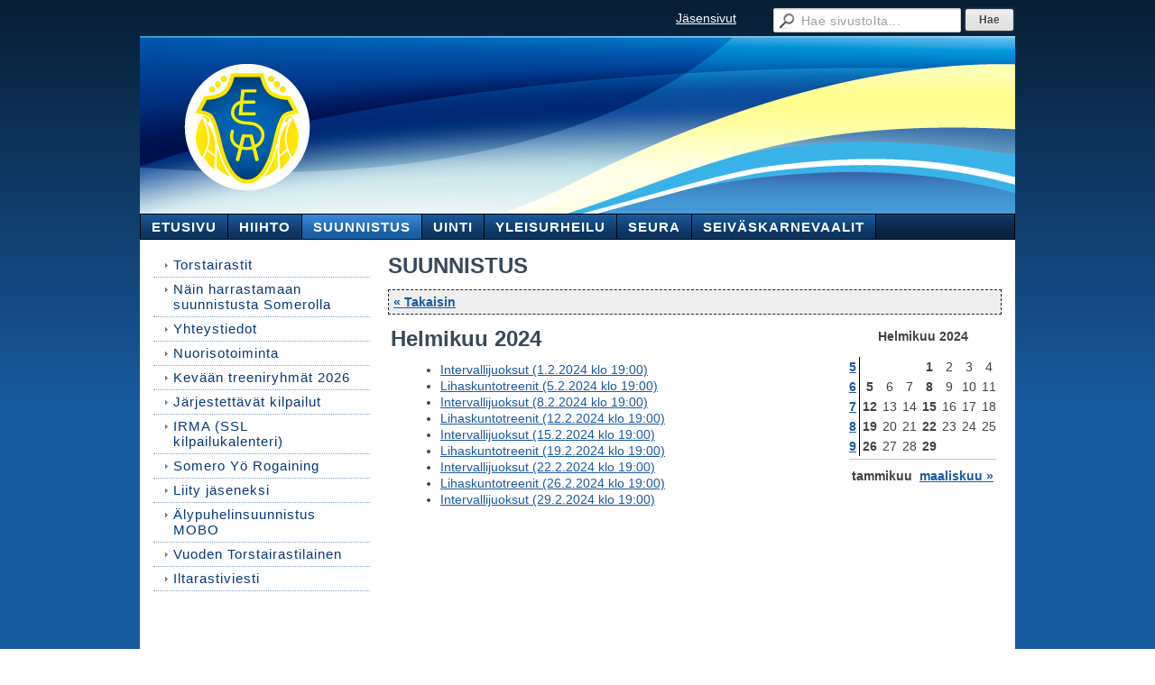

--- FILE ---
content_type: text/html; charset=utf-8
request_url: https://www.someronesa.fi/suunnistus/?rangeMonth=2024-02&x289144=
body_size: 3086
content:
<!DOCTYPE html>
<html class="no-js" dir="ltr" lang="fi">
<head><meta http-equiv="Content-Type" content="text/html; charset=utf-8"/><script src="https://d4-assets.s3.eu-north-1.amazonaws.com/public-page/js/jquery.min.js?R=1769147698"></script>
	<!--[if lt IE 7]><script src="https://d4-assets.s3.eu-north-1.amazonaws.com/public-page/js/d4supersleight.min.js?R=1769147698"></script><![endif]-->
	<!--[if IE ]><script src="https://d4-assets.s3.eu-north-1.amazonaws.com/public-page/js/jsc.min.js?R=1769147698"></script><![endif]--><link type="text/css" rel="stylesheet" href="/@Style/@nc1532509081@256792-rwd"/><script src="https://d4-assets.s3.eu-north-1.amazonaws.com/public-page/js/d4.min.js?R=1769147698"></script><title>SUUNNISTUS - Someron Esa ry</title>
	
	
	
<style type="text/css">
input.d4button {
   -moz-box-shadow:inset 0px 1px 0px 0px #ffffff;
    -webkit-box-shadow:inset 0px 1px 0px 0px #ffffff;
    box-shadow:inset 0px 1px 0px 0px #ffffff;
    background:-webkit-gradient( linear, left top, left bottom, color-stop(0.05, #ededed), color-stop(1, #dfdfdf) );
    background:-moz-linear-gradient( center top, #ededed 5%, #dfdfdf 100% );
    background-color:#ededed;
    -webkit-border-radius:4px;
    border-radius:4px;
    border:1px solid #dcdcdc;
    display:inline-block;
    color:#444;
    font-family:Helvetica, Arial, sans-serif;
    font-size:12px;
    font-weight:bold;
    padding:3px 14px;
    text-decoration:none;
    text-shadow:1px 1px 0px #ffffff;
    cursor:pointer;
    -moz-box-shadow: 0px 0px 5px #333;
    -webkit-box-shadow: 0px 0px 5px #333;
    box-shadow: 0px 0px 5px #333;
    background-repeat:no-repeat;
    background-position:3px;
    margin:5px 3px;
    padding-left:25px;
}
input.d4button:hover {
  	background-color: #666;
  	border:1px solid #333;
  	color:#FFF;
  	text-shadow:none;
}
</style>

	<meta name="viewport" content="width=device-width, user-scalable=yes"> 
        <script>
        d4lang.CONTENT = d4lang.CONTENT || {};
	    d4lang.CONTENT.rwd_menu_title   = 'Valikko';
        d4lang.CONTENT.rwd_scroll_hint  = 'Tarkastele taulukkoa vierittämällä oikealle ja vasemmalle.';</script><link rel="canonical" href="https://www.someronesa.fi/suunnistus/?rangeMonth=2024-02&amp;x289144="></head>
<!--[if lt IE 7]> <body class="no-js ie6 ie6-9 "> <![endif]-->
<!--[if IE 7]>    <body class="no-js ie7 ie6-9 "> <![endif]-->
<!--[if IE 8]>    <body class="no-js ie8 ie6-9 "> <![endif]-->
<!--[if IE 9]>    <body class="no-js ie9 ie6-9 "> <![endif]-->
<!--[if gt IE 9]><!--> <body class="no-js modern "> <!--<![endif]-->
	<!-- noindex --><a href="#alku" class="alkuun" title="Sisällön alkuun"></a><div id="main" ><div id="room-menu" style="overflow: hidden; min-height: 40px; line-height: 40px;"><div class="searchbox">
		<form method="get" action="/@Search/Select" onsubmit="return search(this);">
			<input type="submit" value="Hae" class="btn" tabindex="8" /><input name="E*Q" class="keywords" title="Hae sivustolta..." value="Hae sivustolta..." tabindex="7" />
		</form>
	</div><div id="room-menu-links" style="text-align: right; float: right; height: 40px;">
			<form action="#"><a class="rooms" href="/jasensivut/" tabindex="6" >Jäsensivut</a></form>	
			
		</div>
		<div style="float: left;height: 40px;"></div>		
	</div>
	
  
  <div id="header">
		<a href="/"><div class="Hd" id="Hd"><div class="text text1"></div>
	<div class="text text2"></div>
	<div class="text text3"></div>
</div></a></div><div id="topmenu">
		<table class="topmenucontainer">
	<tr>
		<td><ul class="level1-container">
	<li class=" menu-page-1 level1 level1-first  parent"><a href="/" class=" menu-page-1 level1 level1-first  "
		style="padding-left: 12px;"><span>ETUSIVU</span></a></li>
	<li class=" menu-page-257391 level1  "><a href="/hiihto/" class=" menu-page-257391 level1  "
		style="padding-left: 12px;"><span>HIIHTO</span></a></li>
	<li class=" menu-page-259160 level1 level1-onpath level1-here  here"><a href="/suunnistus/" class=" menu-page-259160 level1 level1-onpath level1-here  here"
		style="padding-left: 12px;"><span>SUUNNISTUS</span></a></li>
	<li class=" menu-page-254696 level1  "><a href="/uinti/" class=" menu-page-254696 level1  "
		style="padding-left: 12px;"><span>UINTI</span></a></li>
	<li class=" menu-page-254714 level1  "><a href="/yleisurheilu/" class=" menu-page-254714 level1  "
		style="padding-left: 12px;"><span>YLEISURHEILU</span></a></li>
	<li class=" menu-page-254639 level1  "><a href="/seura/" class=" menu-page-254639 level1  "
		style="padding-left: 12px;"><span>SEURA</span></a></li>
	<li class=" menu-page-523166 level1 level1-last  "><a href="/seivaskarnevaalit/" class=" menu-page-523166 level1 level1-last  "
		style="padding-left: 12px;"><span>SEIVÄSKARNEVAALIT</span></a></li></ul>
</td>
	</tr>
	</table>
	</div><div id="content">
		<div id="container">
		<div id="content-main"><h1 class="pageTitle">SUUNNISTUS</h1><div class="zone" id="zone-top"></div>

			
			<div id="content-middle"><div class="zone zone-_main-stuff" id="zone-_main"><div class="token token-Events" id="token-289144"><a class="anchor" name="anchor-289144"></a><!-- index -->


<!-- noindex -->
<link rel="stylesheet" href="https://d4-assets.s3.eu-north-1.amazonaws.com/public-page/events/events.css?R=1769147698">
<div class="viewToggle"><a href="javascript:history.back(1)">&laquo; Takaisin</a></div><table class="cc">
	<tr><td class="list">
			<h1>Helmikuu 2024</h1><a name=""></a><ul class="calevtlist"><li class="pastDue"><a href="?x289144=496866">Intervallijuoksut (1.2.2024 klo 19:00)</a></li><a name=""></a><li class="pastDue"><a href="?x289144=496841">Lihaskuntotreenit (5.2.2024 klo 19:00)</a></li><a name=""></a><li class="pastDue"><a href="?x289144=496868">Intervallijuoksut (8.2.2024 klo 19:00)</a></li><a name=""></a><li class="pastDue"><a href="?x289144=496843">Lihaskuntotreenit (12.2.2024 klo 19:00)</a></li><a name=""></a><li class="pastDue"><a href="?x289144=496870">Intervallijuoksut (15.2.2024 klo 19:00)</a></li><a name=""></a><li class="pastDue"><a href="?x289144=496845">Lihaskuntotreenit (19.2.2024 klo 19:00)</a></li><a name=""></a><li class="pastDue"><a href="?x289144=496872">Intervallijuoksut (22.2.2024 klo 19:00)</a></li><a name=""></a><li class="pastDue"><a href="?x289144=496847">Lihaskuntotreenit (26.2.2024 klo 19:00)</a></li><a name=""></a><li class="pastDue"><a href="?x289144=496874">Intervallijuoksut (29.2.2024 klo 19:00)</a></li></ul><p class="eventsPastDue" style="display: none;">Ei tulevia tapahtumia</p></td><td class="cal">
			<table class="calendar">
				<tr>
					<td colspan="8" class="colTitle">
						Helmikuu 2024
					</td>
				</tr>
				<tr>
					<td colspan="8" height="6"></td>
				</tr><tr>
					<td class="week"><a rel="nofollow" href="#" onclick="location.href='?E289144WEEK=5&amp;E289144rangeMonth=2024-02&amp;x289144='">5</a></td><td></td><td></td><td></td><td class="hit">
					1
				</td><td class="day">
					2
				</td><td class="day">
					3
				</td><td class="day">
					4
				</td></tr><tr>
					<td class="week"><a rel="nofollow" href="#" onclick="location.href='?E289144WEEK=6&amp;E289144rangeMonth=2024-02&amp;x289144='">6</a></td><td class="hit">
					5
				</td><td class="day">
					6
				</td><td class="day">
					7
				</td><td class="hit">
					8
				</td><td class="day">
					9
				</td><td class="day">
					10
				</td><td class="day">
					11
				</td></tr><tr>
					<td class="week"><a rel="nofollow" href="#" onclick="location.href='?E289144WEEK=7&amp;E289144rangeMonth=2024-02&amp;x289144='">7</a></td><td class="hit">
					12
				</td><td class="day">
					13
				</td><td class="day">
					14
				</td><td class="hit">
					15
				</td><td class="day">
					16
				</td><td class="day">
					17
				</td><td class="day">
					18
				</td></tr><tr>
					<td class="week"><a rel="nofollow" href="#" onclick="location.href='?E289144WEEK=8&amp;E289144rangeMonth=2024-02&amp;x289144='">8</a></td><td class="hit">
					19
				</td><td class="day">
					20
				</td><td class="day">
					21
				</td><td class="hit">
					22
				</td><td class="day">
					23
				</td><td class="day">
					24
				</td><td class="day">
					25
				</td></tr><tr>
					<td class="week"><a rel="nofollow" href="#" onclick="location.href='?E289144WEEK=9&amp;E289144rangeMonth=2024-02&amp;x289144='">9</a></td><td class="hit">
					26
				</td><td class="day">
					27
				</td><td class="day">
					28
				</td><td class="hit">
					29
				</td><td></td><td></td><td></td></tr><tr>
					<td colspan="9">
						<hr noshade size=1>
						<table class="link">
							<tr>
								<td class="prevlink">tammikuu</td>
								<td class="nextlink"><a href="?E289144rangeMonth=2024-03&amp;x289144=">maaliskuu
									&raquo;</a></td>
							</tr>
						</table>
					</td>
				</tr>
			</table>
		</td>
	</tr>
	
	<tr><td colspan="2"></td></tr>
	
</table><!-- index --><!-- noindex --></div></div>
			</div></div><div id="content-left">
			
			
			

			<div class="sidemenucontainer"><ul class="level1-container">
	<li class=" menu-page-259218 level1 level1-first  "><a href="/suunnistus/torstairastit/" class=" menu-page-259218 level1 level1-first  "
		style="padding-left: 12px;"><span>Torstairastit</span></a></li>
	<li class=" menu-page-293756 level1  "><a href="/suunnistus/nain-harrastamaan-suunnistusta-s/" class=" menu-page-293756 level1  "
		style="padding-left: 12px;"><span>Näin harrastamaan suunnistusta Somerolla</span></a></li>
	<li class=" menu-page-259280 level1  "><a href="/suunnistus/yhteystiedot/" class=" menu-page-259280 level1  "
		style="padding-left: 12px;"><span>Yhteystiedot</span></a></li>
	<li class=" menu-page-259489 level1  "><a href="/suunnistus/nuorisotoiminta/" class=" menu-page-259489 level1  "
		style="padding-left: 12px;"><span>Nuorisotoiminta</span></a></li>
	<li class=" menu-page-547954 level1  "><a href="/suunnistus/kevaan-treeniryhmat-2026/" class=" menu-page-547954 level1  "
		style="padding-left: 12px;"><span>Kevään treeniryhmät 2026</span></a></li>
	<li class=" menu-page-260018 level1  "><a href="/suunnistus/jarjestettavat-kilpailut/" class=" menu-page-260018 level1  "
		style="padding-left: 12px;"><span>Järjestettävät kilpailut</span></a></li>
	<li class=" menu-page-260030 level1  "><a href="https://irma.suunnistusliitto.fi/irma/public/competitioncalendar/view" class=" menu-page-260030 level1  "
		style="padding-left: 12px;"><span>IRMA (SSL kilpailukalenteri)</span></a></li>
	<li class=" menu-page-265683 level1  "><a href="http://syr.sporttisaitti.com/" class=" menu-page-265683 level1  "
		style="padding-left: 12px;"><span>Somero Yö Rogaining</span></a></li>
	<li class=" menu-page-273919 level1  "><a href="/muut-sivut/liity-jaseneksi/" class=" menu-page-273919 level1  "
		style="padding-left: 12px;"><span>Liity jäseneksi</span></a></li>
	<li class=" menu-page-287097 level1  "><a href="/suunnistus/alypuhelinsuunnistus-mobo/" class=" menu-page-287097 level1  "
		style="padding-left: 12px;"><span>Älypuhelinsuunnistus MOBO</span></a></li>
	<li class=" menu-page-289111 level1  "><a href="/suunnistus/vuoden-torstairastilainen/" class=" menu-page-289111 level1  "
		style="padding-left: 12px;"><span>Vuoden Torstairastilainen</span></a></li>
	<li class=" menu-page-289126 level1 level1-last  "><a href="/suunnistus/iltarastiviesti/" class=" menu-page-289126 level1 level1-last  "
		style="padding-left: 12px;"><span>Iltarastiviesti</span></a></li></ul>
</div><div class="zone" id="zone-left"></div>

		</div><hr class="clear"/>
		
		<div>
			<div class="zone" id="zone-bottom"></div>
		</div>
		
		</div>
	</div><div id="footer">
		<div class="Ft"><div class="text text1"></div><div class="row2"><div class="optinet">
					<div>
						<a href="http://www.yhdistysavain.fi/" target="_blank">Tehty Yhdistysavaimella</a>
						</div></div><div class="copyright"><a class="loginlink" rel="nofollow" href="https://www.someronesa.fi/@login?GOTO=/suunnistus/%3frangeMonth%3d2024-02%26x289144%3d">&copy;</a> 2026 Someron Esa ry</div><div class="text text2"></div></div><div class="text text3"></div></div>
	</div></div>
</body>
</html>